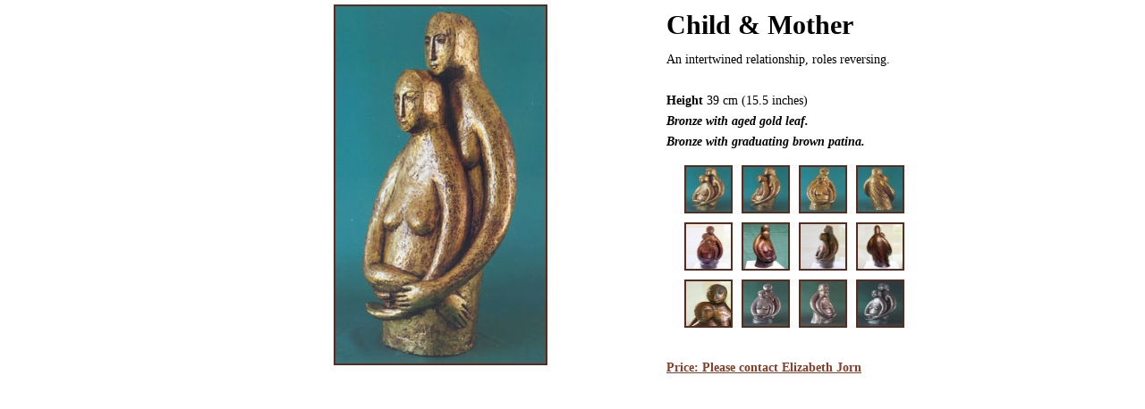

--- FILE ---
content_type: text/html; charset=utf-8
request_url: http://elizabethjorn.com/popup.aspx?pid=21
body_size: 6141
content:


<!DOCTYPE html PUBLIC "-//W3C//DTD XHTML 1.0 Transitional//EN" "http://www.w3.org/TR/xhtml1/DTD/xhtml1-transitional.dtd">

<html xmlns="http://www.w3.org/1999/xhtml">
<head><title>
	Untitled Page
</title><link href="css/StyleSheet.css" rel="stylesheet" type="text/css" /><link href="css/popup.css" rel="stylesheet" type="text/css" />
    
     <script type="text/javascript" language="javascript">
     //<![CDATA[
         function showiGallerymage(sideId, id, count, elementId) {
             var i;
             if (id == 0) {
                // document.getElementById(elementId).style.display = '';
             } else {
             for (i = 1; i <= count; i++) {
                // alert(elementId + sideId + id);
               //  alert(elementId & i & count);
                     if (i == id) {

                    document.getElementById(elementId + sideId + id ).style.display = '';
                     } else {
                    
                     document.getElementById(elementId + sideId + i ).style.display = 'none';
                     }
                 }
             }
         }
        //]]>
      </script>
    
</head>
<body>
    <form name="aspnetForm" method="post" action="./popup.aspx?pid=21" id="aspnetForm">
<div>
<input type="hidden" name="__VIEWSTATE" id="__VIEWSTATE" value="/wEPDwUJNjgwMTk0NDAxZGSqU+itEAUGC/r8dvy/dsX79yyWU6Jumtbx5iRPGRu0MQ==" />
</div>

<div>

	<input type="hidden" name="__VIEWSTATEGENERATOR" id="__VIEWSTATEGENERATOR" value="D3748451" />
</div>
       
    
      <div id="theme_popup">
         <div id="left">
             

     <div  class="center" ><p id="showid11"  ><img src="images/large/mother_child1.jpg" alt="Child & Mother" title="Child & Mother" /></p><p id="showid12"  style="display:none"  ><img src="images/large/mother_child2.jpg" alt="Child & Mother" title="Child & Mother" /></p><p id="showid13"  style="display:none"  ><img src="images/large/mother_child3.jpg" alt="Child & Mother" title="Child & Mother" /></p><p id="showid14"  style="display:none"  ><img src="images/large/mother_child4.jpg" alt="Child & Mother" title="Child & Mother" /></p><p id="showid15"  style="display:none"  ><img src="images/large/mother_child5.jpg" alt="Child & Mother" title="Child & Mother" /></p><p id="showid16"  style="display:none"  ><img src="images/large/mother_child6.jpg" alt="Child & Mother" title="Child & Mother" /></p><p id="showid17"  style="display:none"  ><img src="images/large/mother_child7.jpg" alt="Child & Mother" title="Child & Mother" /></p><p id="showid18"  style="display:none"  ><img src="images/large/mother_child8.jpg" alt="Child & Mother" title="Child & Mother" /></p><p id="showid19"  style="display:none"  ><img src="images/large/mother_child9.jpg" alt="Child & Mother" title="Child & Mother" /></p><p id="showid110"  style="display:none"  ><img src="images/large/mother_child10.jpg" alt="Child & Mother" title="Child & Mother" /></p><p id="showid111"  style="display:none"  ><img src="images/large/mother_child11.jpg" alt="Child & Mother" title="Child & Mother" /></p><p id="showid112"  style="display:none"  ><img src="images/large/mother_child12.jpg" alt="Child & Mother" title="Child & Mother" /></p></div>
     

             
         </div>
         <div id="right">
         
         
             
       <h1>Child & Mother</h1>
        An intertwined relationship, roles reversing.<br /><br /><b>Height</b> 39 cm (15.5 inches)<br /><i><b>Bronze with aged gold leaf.<br />Bronze with graduating brown patina.</b><br /></i>
        
        <div class="view"><a  href="javascript:showiGallerymage(1,1,12,'showid');"  title="Child & Mother" ><img src="images/large/mother_child1.jpg" alt="Child & Mother" title="Child & Mother" /></a><a  href="javascript:showiGallerymage(1,2,12,'showid');"  title="Child & Mother" ><img src="images/large/mother_child2.jpg" alt="Child & Mother" title="Child & Mother" /></a><a  href="javascript:showiGallerymage(1,3,12,'showid');"  title="Child & Mother" ><img src="images/large/mother_child3.jpg" alt="Child & Mother" title="Child & Mother" /></a><a  href="javascript:showiGallerymage(1,4,12,'showid');"  title="Child & Mother" ><img src="images/large/mother_child4.jpg" alt="Child & Mother" title="Child & Mother" /></a><a  href="javascript:showiGallerymage(1,5,12,'showid');"  title="Child & Mother" ><img src="images/large/mother_child5.jpg" alt="Child & Mother" title="Child & Mother" /></a><a  href="javascript:showiGallerymage(1,6,12,'showid');"  title="Child & Mother" ><img src="images/large/mother_child6.jpg" alt="Child & Mother" title="Child & Mother" /></a><a  href="javascript:showiGallerymage(1,7,12,'showid');"  title="Child & Mother" ><img src="images/large/mother_child7.jpg" alt="Child & Mother" title="Child & Mother" /></a><a  href="javascript:showiGallerymage(1,8,12,'showid');"  title="Child & Mother" ><img src="images/large/mother_child8.jpg" alt="Child & Mother" title="Child & Mother" /></a><a  href="javascript:showiGallerymage(1,9,12,'showid');"  title="Child & Mother" ><img src="images/large/mother_child9.jpg" alt="Child & Mother" title="Child & Mother" /></a><a  href="javascript:showiGallerymage(1,10,12,'showid');"  title="Child & Mother" ><img src="images/large/mother_child10.jpg" alt="Child & Mother" title="Child & Mother" /></a><a  href="javascript:showiGallerymage(1,11,12,'showid');"  title="Child & Mother" ><img src="images/large/mother_child11.jpg" alt="Child & Mother" title="Child & Mother" /></a><a  href="javascript:showiGallerymage(1,12,12,'showid');"  title="Child & Mother" ><img src="images/large/mother_child12.jpg" alt="Child & Mother" title="Child & Mother" /></a></div>
        





 
	

 
<br />
<a href="javascript:window.top.location.href='ContactUs.aspx'" 
   title="Price: Please contact Elizabeth and Jorn">
Price: Please contact Elizabeth Jorn 
</a>
<br /><br />	 
	 
  	 


             
        
             


         </div>
         
    </div>
    
    
    
    
    
    
    
    
    
    
    
    </form>
</body>
</html>


--- FILE ---
content_type: text/css
request_url: http://elizabethjorn.com/css/StyleSheet.css
body_size: 6165
content:

body  
{
	background: url("../Web-Images/BG.jpg") no-repeat fixed center top #342C2A;
	color: #000000;
    font-family:Papyrus;
    font-size: 14px;
    font-style: normal;
    font-weight: normal;
    text-decoration: none;
    margin:0;
    padding:0;
}

img { border:0 }

#theme
{  /* background: url("../Web-Images/BG_dark.jpg") repeat fixed 50% 0 transparent;*/
    text-align: center;
    width: 100%;
	}

#themeBody 
{  /* background: url("../Web-Images/BG.jpg") repeat-y fixed 50% 0 transparent;*/
    margin: 0 auto;
    width: 1000px;   }



#bodytext
{ width:920px; margin:0 auto;  padding:5px 30px 30px;   }

#header, 
#footer { width:920px; margin:0 auto;  padding:5px 30px;   }

#footer { padding:25px 30px;  }


#header {   height:100px; }

#logo { float:left; padding:40px 0 0 0 ; }

#menu
 { width:560px; height:47px;/* background: url("../Web-Images/menu.jpg") no-repeat left  bottom  transparent;*/ font-size:18px;
   text-align:center; padding:50px 0 0 0; float:right; font-family:Papyrus;
   display:table; }

#header #menu  ul, 
#header #menu  ul li 
{  
    list-style: none outside none;
    padding: 0;
}

#header #menu  ul {
    display: table; 
    margin: 13px 0 0 20px;
    padding: 0;
    width: 560px;
}

#header #menu  ul li 
{	
   /* background: url("../Web-Images/bullet_gray.png") no-repeat scroll 0 6px transparent;*/
    float: left;
    line-height: 18px;
     padding: 0 5px;
     
}





#bodytext 
{ min-height:200px; 
  font-family:Arial;
  margin:0 auto; 
  text-align:left;   }
  
#bodytext  img.left { float:left; margin:3px 15px 15px 0 } 
#bodytext  img.center { margin:3px 0 15px 0 } 
#bodytext  img.right { float:right; margin:3px 0 15px  15px}  
  
  
#footer {  height:100px; font-size:11px; font-family: HelveticaNeue, Helvetica, sans-serif; }

#footer ul, 
#footer ul li {
    list-style: none outside none;
    padding: 0;
}

#footer ul {
    display:table; width:337px;
    margin: 0 auto;
    padding: 0 0 0 0px; 
    
}
/** html #footer ul {
    display:table;  width:450px;
    margin: 0 auto;
    padding: 0 0 0 30px;
    
}
html> #footer ul {
    display:table;  width:450px;
    margin: 0 auto;
    padding: 0 0 0 30px;
    
}*/
#footer ul li 
{	
   /* background: url("../Web-Images/bullet_gray.png") no-repeat scroll 0 6px transparent;*/
    float: left;
    line-height: 18px;
     padding: 0 10px 0 10px;
     
}

p
{  
  margin: 5px 0; }

br { height:10px }

/*#############################################*/

h1 { margin:0 0 10px 0 }

a, .button { text-decoration:none; color:#000; }
a:hover,  .button:hover{text-decoration:underline; color:#853F2B;}





 a.emaillink  { text-decoration:underline; color:#853F2B; font-weight:bold; }
 a.emaillink:hover {text-decoration:underline; color:#5B2C1E; font-weight:bold; }            

/*#############################################*/


  #contactus #left
  {  width:100%; float:left;    }
  
  #contactus #right
  { display: table;
    float: right;
     margin: 0 0 20px 30px;
    width: 50%; }
  
   #contactus #right .title { float:left;  vertical-align:top; width:100px; }
   #contactus #right .input { float:left; width:250px;}
   #contactus #right .error { float:left; vertical-align:top; width:100px; color:#ff0000; font-size:11px;}
   
   #contactus #right .title,
   #contactus #right .input,
   #contactus #right .error {  padding:1px 0; }
   
   .clear { clear:both; }
   
  
.Formelement {
    background: url("Web-Images/text-bg.jpg") repeat-x scroll 0 102% #F9F9F9;
    border: 1px solid #CCCCCC !important;
    box-shadow: 1px 1px 2px #BBBBBB;
    color: #000000;
    padding-left: 2px;
}

   .button 
    { width:100px; height:31px; border:0;
       background: url("../Web-Images/submit.jpg") no-repeat scroll 0 3px transparent;
       font-weight:bold;  }
       
  /*##############################*/     
    
    
 
#gallery ul  { width:880px;} 
#link ul { width:100%; }

#gallery ul, 
#gallery ul li,
#link ul, 
#link ul li{
    list-style: none outside none;
    padding: 0;
}

#gallery ul,
#link ul {
    display:table;
    margin: 0 auto;
}

#gallery ul li,
#link ul li 
{	
    text-align:center;
    float: left;
    height:210px;
    padding: 10px 15px 10px 0;
     
}

 
   
#gallery li a, 
#link li a
{ line-height:120%; padding:0px; text-decoration:none; display:block; }     
     
#gallery  .title {  padding:5px 0 0 0; text-align:center; font-family:Papyrus;  } 
  
 #gallery li img,
 #gallery li img 
 { border:1px solid #5B2C1E; } 
 
 #gallery li.L { width:235px; }
 #gallery li.S { width:110px; }
  
 #gallery li img.L { width:232px; height:150px;}
 #gallery li img.S { width:110px; height:150px;}
 
#gallery a  { text-decoration:none; color:#853F2B;}
#gallery a:hover { text-decoration:underline;  color:#000;}
 
 /*##############################*/
 
 

 
 
 .comment { color:#ff0000; font-size:12px; }

 /*##############################*/
#inspire .maintext p{ display :block !important;}
#inspire li {list-style :none outside none;
             display:inline-block ;
             min-width :820px;
             padding:5px 0px ;}
#inspire .title { font-weight :bold ; font-size :24px; font-family:Papyrus; }
#inspire li img{ border:1px solid #5B2C1E;}
#inspire li a {
    color: #853F2B;
    font-weight: bold;
    text-decoration: underline;
}

#inspire .italic{ font-style:italic;}

.price { font-weight:bold;  /*color:#853F2B;*/ text-align:center;font-family: Papyrus; }

#divSignager 
{ width:920px; position:relative; height:1px;
  text-align:right; 
  margin:0 auto;  }
.signager { margin: -70px -10px 0 0px;  }

/*##############################*/   

#Artists_left
{  width:303px; float:left;  }

#Artists_center
{  width:381px; padding:15px 15px 0; float:left;   }

#Artists_right
{ width:206px; float:left;  overflow:hidden; }

#Artists_center #link { margin:58px 0 0 0; }

#link  a
{  line-height:20px; font-family: Papyrus;  }

--- FILE ---
content_type: text/css
request_url: http://elizabethjorn.com/css/popup.css
body_size: 1066
content:

body 
 {  background: url("../Web-Images/BG.jpg") repeat fixed 50% 0 transparent;
    text-align: center;
    width: 100%;
    color: #000000;
    font-family:Papyrus;
    font-size: 14px;
    font-style: normal;
    font-weight: normal;
    text-decoration: none;
    margin:0;
    padding:0;
     }
     
#theme_popup
{ width:780px; height:600px; margin:0 auto;  }

#theme_popup #left
{  width:485px; float:left; padding:0;  }

#theme_popup #right
{  width:285px; float:right; padding:10px 0 0 10px; text-align:left; line-height:23px; }

h1 { font-size:30px;     line-height: 35px; }

a { text-decoration:underline; color:#853F2B; font-weight:bold; }
a:hover {text-decoration:underline; color:#5B2C1E; font-weight:bold; }


#theme_popup #left div
{  float:left; width:50%   } 

 .view
{ width:100% !important; padding:15px 0 0 0; text-align:center; }

 .view img
{ width:50px; height:50px; margin:0 5px 10px;}

#theme_popup #left .center
{  width:100%; text-align:center;   } 

 img
{ border:2px solid #5B2C1E;  }

